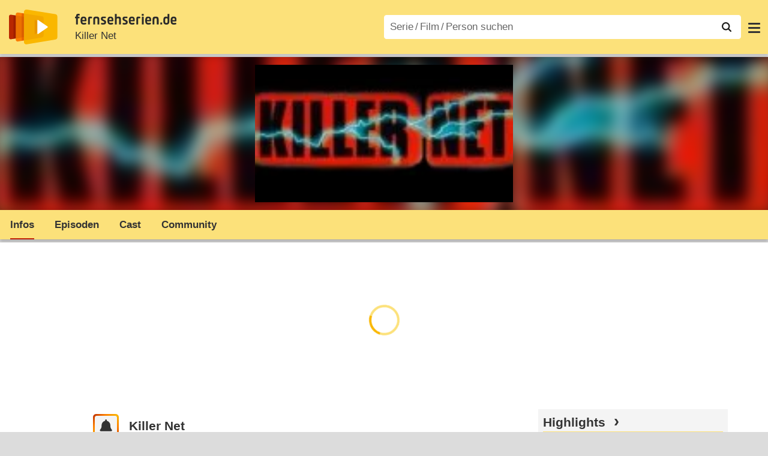

--- FILE ---
content_type: text/html; charset=utf-8
request_url: https://www.fernsehserien.de/killer-net
body_size: 11120
content:
<!DOCTYPE html>
			<html dir="ltr" lang="de" >
			<head>
			<meta http-equiv="Content-Type" content="text/html; charset=utf-8">
			<meta name="viewport" content="width=device-width, initial-scale=1, minimum-scale=1, shrink-to-fit=no"><link href="https://bilder.fernsehserien.de" rel="preconnect"><link href="https://bilder.fernsehserien.de" rel="dns-prefetch"><link href="#" rel="preload" fetchpriority="high" as="image" imagesrcset="https://bilder.fernsehserien.de/sendung/v5187-w-429.png.webp 1x, https://bilder.fernsehserien.de/sendung/v5187-w-858.png.webp 2x" media="(min-width: 1101px)"><link href="#" rel="preload" fetchpriority="high" as="image" imagesrcset="https://bilder.fernsehserien.de/sendung/v5187-w-363.png.webp 1x, https://bilder.fernsehserien.de/sendung/v5187-w-726.png.webp 2x" media="(min-width: 901px) and (max-width: 1100px)"><link href="#" rel="preload" fetchpriority="high" as="image" imagesrcset="https://bilder.fernsehserien.de/sendung/v5187-w-297.png.webp 1x, https://bilder.fernsehserien.de/sendung/v5187-w-594.png.webp 2x" media="(min-width: 769px) and (max-width: 900px)"><link href="#" rel="preload" fetchpriority="high" as="image" imagesrcset="https://bilder.fernsehserien.de/sendung/v5187-w-254.png.webp 1x, https://bilder.fernsehserien.de/sendung/v5187-w-508.png.webp 2x" media="(min-width: 415px) and (max-width: 768px)"><link href="#" rel="preload" fetchpriority="high" as="image" imagesrcset="https://bilder.fernsehserien.de/sendung/v5187-w-137.png.webp 1x, https://bilder.fernsehserien.de/sendung/v5187-w-274.png.webp 2x" media="(min-width: 376px) and (max-width: 414px)"><link href="#" rel="preload" fetchpriority="high" as="image" imagesrcset="https://bilder.fernsehserien.de/sendung/v5187-w-124.png.webp 1x, https://bilder.fernsehserien.de/sendung/v5187-w-248.png.webp 2x" media="(min-width: 361px) and (max-width: 375px)"><link href="#" rel="preload" fetchpriority="high" as="image" imagesrcset="https://bilder.fernsehserien.de/sendung/v5187-w-119.png.webp 1x, https://bilder.fernsehserien.de/sendung/v5187-w-238.png.webp 2x" media="(min-width: 321px) and (max-width: 360px)"><link href="#" rel="preload" fetchpriority="high" as="image" imagesrcset="https://bilder.fernsehserien.de/sendung/v5187-w-106.png.webp 1x, https://bilder.fernsehserien.de/sendung/v5187-w-212.png.webp 2x" media="(max-width: 320px)"><link href="#" rel="preload" fetchpriority="high" as="image" imagesrcset="https://bilder.fernsehserien.de/sendung/v5187-w-429.png.webp 1x, https://bilder.fernsehserien.de/sendung/v5187-w-858.png.webp 2x" media="(min-width: 1101px)"><link href="#" rel="preload" fetchpriority="high" as="image" imagesrcset="https://bilder.fernsehserien.de/sendung/v5187-w-363.png.webp 1x, https://bilder.fernsehserien.de/sendung/v5187-w-726.png.webp 2x" media="(min-width: 901px) and (max-width: 1100px)"><link href="#" rel="preload" fetchpriority="high" as="image" imagesrcset="https://bilder.fernsehserien.de/sendung/v5187-w-297.png.webp 1x, https://bilder.fernsehserien.de/sendung/v5187-w-594.png.webp 2x" media="(min-width: 769px) and (max-width: 900px)"><link href="#" rel="preload" fetchpriority="high" as="image" imagesrcset="https://bilder.fernsehserien.de/sendung/v5187-w-254.png.webp 1x, https://bilder.fernsehserien.de/sendung/v5187-w-508.png.webp 2x" media="(min-width: 415px) and (max-width: 768px)"><link href="#" rel="preload" fetchpriority="high" as="image" imagesrcset="https://bilder.fernsehserien.de/sendung/v5187-w-137.png.webp 1x, https://bilder.fernsehserien.de/sendung/v5187-w-274.png.webp 2x" media="(min-width: 376px) and (max-width: 414px)"><link href="#" rel="preload" fetchpriority="high" as="image" imagesrcset="https://bilder.fernsehserien.de/sendung/v5187-w-124.png.webp 1x, https://bilder.fernsehserien.de/sendung/v5187-w-248.png.webp 2x" media="(min-width: 361px) and (max-width: 375px)"><link href="#" rel="preload" fetchpriority="high" as="image" imagesrcset="https://bilder.fernsehserien.de/sendung/v5187-w-119.png.webp 1x, https://bilder.fernsehserien.de/sendung/v5187-w-238.png.webp 2x" media="(min-width: 321px) and (max-width: 360px)"><link href="#" rel="preload" fetchpriority="high" as="image" imagesrcset="https://bilder.fernsehserien.de/sendung/v5187-w-106.png.webp 1x, https://bilder.fernsehserien.de/sendung/v5187-w-212.png.webp 2x" media="(max-width: 320px)"><link href="https://bilder.fernsehserien.de/fernsehserien.de/fs-2021/css/main.min-20260127085935.css" rel="preload" as="style" crossedorigin><link href="https://bilder.fernsehserien.de/fernsehserien.de/fs-2021/js/main.min-20260127085936.js" rel="preload" as="script" crossedorigin><link href="https://bilder.fernsehserien.de/fernsehserien.de/fs-2021/img/schriftzug.svg" rel="preload" fetchpriority="high" as="image"><link href="https://bilder.fernsehserien.de/fernsehserien.de/fs-2021/img/logo.svg" rel="preload" fetchpriority="high" as="image"><link href="https://bilder.fernsehserien.de/fernsehserien.de/fs-2021/img/a001_search.svg" rel="preload" fetchpriority="high" as="image"><link href="https://bilder.fernsehserien.de/fernsehserien.de/fs-2021/img/thumbs-up-solid.svg" rel="preload" as="image"><link href="https://bilder.fernsehserien.de/fernsehserien.de/fs-2021/img/thumbs-up-regular.svg" rel="preload" as="image"><link href="https://bilder.fernsehserien.de/fernsehserien.de/fs-2021/img/thumbs-down-solid.svg" rel="preload" as="image"><link href="https://bilder.fernsehserien.de/fernsehserien.de/fs-2021/img/thumbs-down-regular.svg" rel="preload" as="image"><link href="https://bilder.fernsehserien.de/fernsehserien.de/fs-2021/img/pfeil-unten.svg" rel="preload" fetchpriority="high" as="image"><meta name="format-detection" content="telephone=no"><meta name="robots" content="max-image-preview:large">
			<title>Killer Net – fernsehserien.de</title>
			<meta name="title" content="Killer Net" >
			<link rel="search" type="application/opensearchdescription+xml" href="https://bilder.fernsehserien.de/fernsehserien.de/fs-2021/opensearch-20250109141812.xml" title="fernsehserien.de" crossedorigin><link rel="apple-touch-icon" sizes="180x180" href="https://bilder.fernsehserien.de/fernsehserien.de/fs-2021/img/apple-touch-icon.png">
 
<link rel="icon" type="image/svg+xml" href="https://bilder.fernsehserien.de/fernsehserien.de/fs-2021/img/favicon.svg" sizes="any" >
<link rel="icon" type="image/png" sizes="32x32" href="https://bilder.fernsehserien.de/fernsehserien.de/fs-2021/img/favicon-32x32.png" >
<link rel="icon" type="image/png" sizes="16x16" href="https://bilder.fernsehserien.de/fernsehserien.de/fs-2021/img/favicon-16x16.png" >
<link rel="shortcut icon" href="https://bilder.fernsehserien.de/fernsehserien.de/fs-2021/img/favicon.ico" >

<link rel="manifest" href="https://bilder.fernsehserien.de/fernsehserien.de/fs-2021/manifest-20251029114907.json" crossedorigin>
<link rel="mask-icon" href="https://bilder.fernsehserien.de/fernsehserien.de/fs-2021/img/safari-pinned-tab.svg" color="#5bbad5" >
<meta name="apple-mobile-web-app-title" content="fernsehserien.de">
<meta name="application-name" content="fernsehserien.de">
<meta name="msapplication-TileColor" content="#da532c">
<meta name="msapplication-config" content="https://bilder.fernsehserien.de/fernsehserien.de/fs-2021/browserconfig-20251128093643.xml" crossedorigin><meta name="description" content="Killer Net:">
			<meta property="og:description" content=""><meta property="og:url" content="https://www.fernsehserien.de/killer-net">
			<meta property="og:title" content="Killer Net">
			<meta property="og:type" content="video.tv_show"><link rel="image_src" href="https://bilder.fernsehserien.de/sendung/v5187.png"><meta name="twitter:card" content="summary_large_image"> 
<meta name="twitter:title" content="Killer Net">
<meta name="twitter:description" content=""><meta name="twitter:site" content="@fernsehserienDE"> <meta property="og:image" content="https://bilder.fernsehserien.de/sendung/v5187.png">
<meta property="og:image:width" content="150">
<meta property="og:image:height" content="80">
<meta property="og:image:alt" content="Killer Net">
<meta name="twitter:image" content="https://bilder.fernsehserien.de/sendung/v5187.png"><script>var fsBeacon=JSON.parse('{"ref":"fernsehserien","timestamp":1769904539,"seite":"serie-infos","serie":5187}');var fsBeacon2022=JSON.parse('{"ref":"fernsehserien","timestamp":1769904539,"seite":"serie-infos","id":5187,"session":"436e514a25107b361628e390281dd238","ipHash":"d9f82b7c06cc721857e82e535e0e0dbf","href":"/killer-net","ppid":"bb237283332a87ef02df8b1426536e06","eingeloggt":0}');var fs_ppid='bb237283332a87ef02df8b1426536e06';</script><meta name="keywords" lang="de" content="Killer Net, Fernsehserie, TV-Serie"><script >var fs_bildformat={extension:"webp",mime_type:"image/webp"};var fs_testmode=false;var fsFeatureFlags={"unaired":1,"feature_flag_serien_infos_serienchecker":1,"feature_flag_staffel_karussell":1,"feature_flag_ga_neu":"","feature_flag_darkmode":"","feature_flag_relative_font_size":"","feature_flag_entdecken":""};var fs_img_dir="https://bilder.fernsehserien.de/fernsehserien.de/fs-2021/img/";var fs_static_dir="https://bilder.fernsehserien.de/fernsehserien.de/fs-2021/";var fs_meta_id="21";var csrfToken="$2y$10$FzVzu3fqzZ2K8/CJVCf/VuBJhtUS2EHg0QNEXpPwNY/2g2RCS59Uu";var fs_sp_hour=1;var fs_fallback_css="https://bilder.fernsehserien.de/fernsehserien.de/fs-2021/css/fallback.min-20260127085934.css";var fs_app_google_link="https://play.google.com/store/apps/details?id=de.fernsehserien.www.twa";var fs_app_apple_link="https://apps.apple.com/de/app/fernsehserien-de/id6502283137";</script><script></script><script src="https://bilder.fernsehserien.de/fernsehserien.de/fs-2021/js/main.min-20260127085936.js" crossedorigin></script><script>window.dataLayer = window.dataLayer || [];
 function gtag(){dataLayer.push(arguments);}


  gtag('consent', 'default', {
    'ad_storage': 'denied',
    'analytics_storage': 'denied',
    'ad_user_data':'denied',
    'ad_personalization': 'denied',
    'wait_for_update': 500
  });

  dataLayer.push({
    'event': 'default_consent'
  });


 gtag('js', new Date());
var gaDisplayMode =fsStandalone ? 'standalone' :  'browser';

gtag('config', 'G-L7PGP5N0FJ', {  'display_mode': gaDisplayMode, 'anonymize_ip': true });





</script><script async  src="https://bilder.fernsehserien.de/fernsehserien.de/fs-2021/js/main-async.min-20260127085936.js" crossedorigin></script><script  defer src="https://bilder.fernsehserien.de/fernsehserien.de/fs-2021/js/main-defer.min-20260127085940.js" crossedorigin></script><script  defer src="https://bilder.fernsehserien.de/fernsehserien.de/fs-2021/js/serienmenu.min-20260127085937.js" crossedorigin></script><script  defer src="https://bilder.fernsehserien.de/fernsehserien.de/fs-2021/js/fsFavouriting.min-20260127085940.js" crossedorigin></script><script  defer src="https://bilder.fernsehserien.de/fernsehserien.de/fs-2021/js/fsLiking.min-20260127085937.js" crossedorigin></script><script  defer src="https://bilder.fernsehserien.de/fernsehserien.de/fs-2021/js/fsHorizontal.min-20260127085940.js" crossedorigin></script><link type="text/css" href="https://bilder.fernsehserien.de/fernsehserien.de/fs-2021/css/main.min-20260127085935.css" rel="stylesheet" crossedorigin>
<link type="text/css" href="https://bilder.fernsehserien.de/fernsehserien.de/fs-2021/css/main-print-20250109141812.css" rel="stylesheet" media="print" crossedorigin>
<meta name="google-site-verification" content="czPokEC6jVcjOPms8k8HcDdDIvX2U5fYLeUTJe3p7JM" >
			<meta content="imfernsehen GmbH &amp; Co. KG" name="author">
			<meta content="de" http-equiv="content-language">
			<meta name="language" content="de" >
<meta property="og:site_name" content="fernsehserien.de">
			<meta property="og:locale" content="de_DE">
			<script>var fs_interner_code="serie-infos";var fs_identifier="S - 5187 - Killer Net";</script><script type="application/ld+json">{"@context":"https://schema.org","@type":"BreadcrumbList","itemListElement":[{"@type":"ListItem","position":1,"name":"Home","item":"https://www.fernsehserien.de/"},{"@type":"ListItem","position":2,"name":"Serien","item":"https://www.fernsehserien.de/serien-a-z/a"},{"@type":"ListItem","position":3,"name":"Killer Net","item":"https://www.fernsehserien.de/killer-net"},{"@type":"ListItem","position":4,"name":"Infos"}]}</script><script>var fsFallbackOptions=JSON.parse('{"channelId":null,"sendungId":5187,"sendungChannelId":"ActionKrimiSciFiFantasy","sendungChannelRubriken":[],"sendungStreaming":[],"zaehlPixel":"serie-infos","pageId":"serien","personId":null,"episodeId":null,"ausstrahlungsformId":null,"staffel":null,"spielfilmId":null}');</script><script>var werbemittel_fallback_option=false;</script><script>werbemittel_extras();var fs_ad_unit_id='serie-infos';</script><script> adHandler.conversionRateFile = 'https://bilder.fernsehserien.de/fernsehserien.de/fs-2021/json/currency-file-20260201000402.json';</script>

 <script async crossedorigin src="https://bilder.fernsehserien.de/fernsehserien.de/fs-2021/js/cp/IMF_FS_Framework_Mapping_serie-infos.min-20260127085939.js""></script><script async crossedorigin src="https://bilder.fernsehserien.de/fernsehserien.de/fs-2021/js/cp/IMF_FS_Framework-20251209092759.js"></script>




<!-- <meta name=theme-color content="#ffffff"> -->
		

</head>
		<body class="serie"><script>fs_load_cm(fsCmpId ? fsCmpId : 36934);</script><div class=zaehlpixel><noscript><img crossorigin src="https://www.imfernsehen.de/z/z.inc.php?ref=fernsehserien&amp;timestamp=1769904539&amp;seite=serie-infos&amp;serie=5187&amp;noscript=1" alt="" width=1 height=1></noscript></div>
			 <div class=fs-frame-1 itemscope itemtype="http://schema.org/TVSeries" itemprop="mainEntity">


			<div class="page-header-spacer-top"></div><header class="page-header" data-event-level=header>

<div class=headerwrap><div class=header>
				<a class=website-logo target=_top data-event-category="logo" title="zur Startseite von fernsehserien.de" href="/"><img src="https://bilder.fernsehserien.de/fernsehserien.de/fs-2021/img/logo.svg" alt="fernsehserien.de Logo" loading=eager fetchpriority=high width=210 height=150 ></a> <a class=website-titel data-event-category="logo-titel" title="zur Startseite von fernsehserien.de" target=_top href="/"><img loading=eager fetchpriority=high width=300 height=32 src="https://bilder.fernsehserien.de/fernsehserien.de/fs-2021/img/schriftzug.svg"  alt="fernsehserien.de"></a><h1 class=serien-titel itemprop=name ><a itemprop=url href="/killer-net" data-event-category="serientitel">Killer Net</a></h1><button class=menu-button   type=button title="Menü" data-event-category-none><span class=menu-button-1></span><span class=menu-button-2></span></button>
			</div>
			</div><div class="page-header-spacer-bottom"></div></header><div class=suchzeile data-event-level=header><form data-fs-searchform data-position=oben autocomplete="off" id=quicksearchform ><input   class=website-suche placeholder="Serie&thinsp;/&thinsp;Film&thinsp;/&thinsp;Person suchen" data-event-category-none name=suchbegriff id=input-suchbegriff value=""   type=search maxlength=50 required ><!--<label class=label-serie-suchen for=input-suchbegriff >Serie&thinsp;/&thinsp;Film&thinsp;/&thinsp;Person suchen</label>--><ul id=suggestlist data-applied=0 data-mehr=0><li class="mehr-button"><span class="fs-button"><button type="submit" data-submit-type=vollständig>mehr…</button></span></li></ul>
				<button class=suchen type=submit data-submit-type=lupe title="Suche starten" 
					  ><img loading=eager fetchpriority=high src="https://bilder.fernsehserien.de/fernsehserien.de/fs-2021/img/a001_search-darkmode.svg"  alt="Lupe" class=color-scheme-dark-alternative><img loading=eager fetchpriority=high src="https://bilder.fernsehserien.de/fernsehserien.de/fs-2021/img/a001_search.svg"  alt="Lupe" ></button></form></div><nav class=page-menu  data-event-category-none data-event-level=header><ul>
			
			<li ><a href="/news" data-event-category="menu-news" >News</a>
			<ul><li><a href="/news" data-event-category="menu-news-alle" >alle Meldungen</a><li><a href="/news/national" data-event-category="menu-news-national" >National</a><li><a href="/news/international" data-event-category="menu-news-international" >International</a><li><a href="/news/medien" data-event-category="menu-news-medien" >Medien</a><li><a href="/news/vermischtes" data-event-category="menu-news-vermischtes" >Vermischtes</a><li><a href="/news/specials" data-event-category="menu-news-specials" >Kritik &amp; Specials</a>
						<li><a href="/news/2026-02" data-event-category="menu-news-archiv" >Archiv</a>
			<li><a href="/newsletter" data-event-category="menu-news-newsletter" >Newsletter</a>
			</ul><li ><a href="/streaming" data-event-category="menu-streamingguide" class=menu-streaming>Streaming<span class=optional4>-Guide</span></a>
			<ul><li><a href="/streaming" data-event-category="menu-streamingguide-übersicht" >Übersicht</a>
<li><a href="/streaming/neu" data-event-category="menu-streamingguide-neu" >Neu verfügbar</a>
<li><a href="/streaming/vorschau" data-event-category="menu-streamingguide-vorschau" >Vorschau</a>
<li><a href="/streaming/letzte-chance" data-event-category="menu-streamingguide-letzte-chance" >Letzte Chance</a>
<li><a href="/streaming/woechentliche-premieren" data-event-category="menu-streamingguide-woechentliche-premieren" >Wöchentliche Premieren</a>
			</ul><li ><a href="/serien-starts" data-event-category="menu-starts" >TV-Starts</a>
			<ul ><li ><a href="/serien-starts/neue-serien" data-event-category="menu-starts-serien" >neue Serien</a>
			<li><a href="/serien-starts/neue-folgen" data-event-category="menu-starts-staffeln" >neue Folgen</a>
			<li><a href="/serien-starts/international" data-event-category="menu-starts-international" >International</a>
			<li><a href="/serien-starts/oesterreich" data-event-category="menu-starts-österreich">Österreich</a>
			<li><a href="/serien-starts/schweiz" data-event-category="menu-starts-schweiz">Schweiz</a>
			<li><a href="/serien-starts/wiederholungen" data-event-category="menu-starts-wiederholungen" >Wiederholungen</a>
			<li><a href="/serien-nach-sendern" data-event-category="menu-az-sender" >Serien nach Sendern</a>

			</ul><li class="  optional3"><a href="/serien-a-z/a" data-event-category="menu-az-serien" >Serien<span class=optional2> A–Z</span></a>
<li class="  optional3"><a href="/filme-a" data-event-category="menu-az-filme" >Filme<span class=optional2> A–Z</span></a><li class=page-menu-spacer><li class="menu-meins menu-meins-ausgeloggt  "><a href="/meins/" data-event-category="menu-login" ><i><figure class="fs-picture"><span class="fs-picture-placeholder" style="padding-top:calc(1% / 1 * 100);background-color:#f1f1f1;"><picture><img src="https://bilder.fernsehserien.de/fernsehserien.de/fs-2021/img/user-solid.svg" alt="Profilbild" title="Profilbild" width="1" height="1" loading="eager" fetchpriority="high"></picture></span></figure></i>Login</a></ul><div class=another-shadow><div class=another-shadow-2></div></div></nav><div class=serienheader data-event-level=header><div class=serienheader-spacer-top></div><a class=serienlogo href="/killer-net" data-event-category="serienlogo"><figure class="mainimg-blowup" style="background-color:#3b1a16;background-image:url([data-uri]);"><span class=mainimg-blowup-bg><picture><source media="(max-width: 320px)" srcset="https://bilder.fernsehserien.de/sendung/v5187-w-106.png.webp 1x, https://bilder.fernsehserien.de/sendung/v5187-w-212.png.webp 2x" type="image/webp"></source><source media="(min-width: 321px) and (max-width: 360px)" srcset="https://bilder.fernsehserien.de/sendung/v5187-w-119.png.webp 1x, https://bilder.fernsehserien.de/sendung/v5187-w-238.png.webp 2x" type="image/webp"></source><source media="(min-width: 361px) and (max-width: 375px)" srcset="https://bilder.fernsehserien.de/sendung/v5187-w-124.png.webp 1x, https://bilder.fernsehserien.de/sendung/v5187-w-248.png.webp 2x" type="image/webp"></source><source media="(min-width: 376px) and (max-width: 414px)" srcset="https://bilder.fernsehserien.de/sendung/v5187-w-137.png.webp 1x, https://bilder.fernsehserien.de/sendung/v5187-w-274.png.webp 2x" type="image/webp"></source><source media="(min-width: 415px) and (max-width: 768px)" srcset="https://bilder.fernsehserien.de/sendung/v5187-w-254.png.webp 1x, https://bilder.fernsehserien.de/sendung/v5187-w-508.png.webp 2x" type="image/webp"></source><source media="(min-width: 769px) and (max-width: 900px)" srcset="https://bilder.fernsehserien.de/sendung/v5187-w-297.png.webp 1x, https://bilder.fernsehserien.de/sendung/v5187-w-594.png.webp 2x" type="image/webp"></source><source media="(min-width: 901px) and (max-width: 1100px)" srcset="https://bilder.fernsehserien.de/sendung/v5187-w-363.png.webp 1x, https://bilder.fernsehserien.de/sendung/v5187-w-726.png.webp 2x" type="image/webp"></source><source media="(min-width: 1101px)" srcset="https://bilder.fernsehserien.de/sendung/v5187-w-429.png.webp 1x, https://bilder.fernsehserien.de/sendung/v5187-w-858.png.webp 2x" type="image/webp"></source><img src="https://bilder.fernsehserien.de/sendung/v5187-w-321.png.jpg" width="150" height="80" alt="Killer Net" title="Killer Net" loading="eager" fetchpriority="high"></picture></span><span class=mainimg-blowup-fg><span><picture><source media="(max-width: 320px)" srcset="https://bilder.fernsehserien.de/sendung/v5187-w-106.png.webp 1x, https://bilder.fernsehserien.de/sendung/v5187-w-212.png.webp 2x" type="image/webp"></source><source media="(min-width: 321px) and (max-width: 360px)" srcset="https://bilder.fernsehserien.de/sendung/v5187-w-119.png.webp 1x, https://bilder.fernsehserien.de/sendung/v5187-w-238.png.webp 2x" type="image/webp"></source><source media="(min-width: 361px) and (max-width: 375px)" srcset="https://bilder.fernsehserien.de/sendung/v5187-w-124.png.webp 1x, https://bilder.fernsehserien.de/sendung/v5187-w-248.png.webp 2x" type="image/webp"></source><source media="(min-width: 376px) and (max-width: 414px)" srcset="https://bilder.fernsehserien.de/sendung/v5187-w-137.png.webp 1x, https://bilder.fernsehserien.de/sendung/v5187-w-274.png.webp 2x" type="image/webp"></source><source media="(min-width: 415px) and (max-width: 768px)" srcset="https://bilder.fernsehserien.de/sendung/v5187-w-254.png.webp 1x, https://bilder.fernsehserien.de/sendung/v5187-w-508.png.webp 2x" type="image/webp"></source><source media="(min-width: 769px) and (max-width: 900px)" srcset="https://bilder.fernsehserien.de/sendung/v5187-w-297.png.webp 1x, https://bilder.fernsehserien.de/sendung/v5187-w-594.png.webp 2x" type="image/webp"></source><source media="(min-width: 901px) and (max-width: 1100px)" srcset="https://bilder.fernsehserien.de/sendung/v5187-w-363.png.webp 1x, https://bilder.fernsehserien.de/sendung/v5187-w-726.png.webp 2x" type="image/webp"></source><source media="(min-width: 1101px)" srcset="https://bilder.fernsehserien.de/sendung/v5187-w-429.png.webp 1x, https://bilder.fernsehserien.de/sendung/v5187-w-858.png.webp 2x" type="image/webp"></source><img src="https://bilder.fernsehserien.de/sendung/v5187-w-321.png.jpg" width="150" height="80" alt="Killer Net" title="Killer Net" loading="eager" fetchpriority="high"></picture></span></span></figure></a><meta itemprop="image" content="https://bilder.fernsehserien.de/sendung/v5187.png"><nav class="series-menu" data-event-category-none><ul><li data-menu-item="infos" class="active"><a draggable="false" href="/killer-net" data-event-category="serienmenu-infos" title="Infos"><h2>Infos</h2></a></li><li data-menu-item="episodenguide"><a draggable="false" href="/killer-net/episodenguide" data-event-category="serienmenu-episoden" title="Episodenguide">Episoden</a><ul><li><a draggable="false" href="/killer-net/episodenguide" data-event-category="serienmenu-episoden-übersicht">Übersicht</a><a draggable="false" href="/killer-net/episodenguide" data-event-category="serienmenu-episoden-übersicht">Übersicht</a></li><li><a draggable="false" href="/killer-net/episodenguide/staffel-1/1173" data-event-category="serienmenu-episoden-staffel">Staffel 1</a><a draggable="false" href="/killer-net/episodenguide/staffel-1/1173" data-event-category="serienmenu-episoden-staffel">Staffel 1</a></li></ul></li><li data-menu-item="cast-crew"><a draggable="false" href="/killer-net/cast-crew" data-event-category="serienmenu-castcrew" data-event-interaction-content="cast-crew" data-event-link-group="serie" title="Cast &amp; Crew">Cast</a></li><li data-menu-item="community"><a draggable="false" href="/killer-net/community" data-event-category="serienmenu-community" title="Community">Community</a><!--<li class="weitere" ><a  draggable=false    title="mehr"  data-event-category="serienmenu-mehr"></a><ul id=series-menu-weitere></ul>--></li></ul></nav><i class=nav-pfeile style=visibility:hidden><button data-nav-pfeil data-nav-pfeil-back class="nav-pfeil nav-pfeil-back   " data-event-category="serienmenu-button-zurück" title=zurück></button><button  data-nav-pfeil data-nav-pfeil-fore  class="nav-pfeil nav-pfeil-fore" data-event-category="serienmenu-button-vor" title=weiter></button></i><div class=serienheader-spacer-bottom-wrapper><div class=serienheader-spacer-bottom></div></div></div><div class=sticky-anchor-wrapper><div class=sticky-anchor></div></div><div class=fs-frame-2-spacer-top></div><div class=fs-frame-2 id=fs-frame-2 ><div class=print-title>Killer Net</div><nav class=hidden><ul><li><a href="#Cast-Crew"   data-google-interstitial=false  data-event-category-none>Cast & Crew</a><li><a href="#Links"   data-google-interstitial=false  data-event-category-none>Weiterführende Links</a></ul></nav><main data-jahr="2026" ><article class=mt0><div class=fs_header-serie><ins id="werbemittel-fs_header" class="werbemittel werbemittel-show-label werbemittel-loading werbemittel-content werbemittel-content-full "><fs-label></fs-label><div id=fs_d_header-label class=werbemittel-label></div><div id=fs_d_header  data-werbemittel-container></div><script>fs_werbemittel('d_header',null, false);</script></ins><ins id="werbemittel-fs_sticky" class="werbemittel werbemittel-empty"><div id=fs_m_sticky-label class=werbemittel-label></div><div id=fs_m_sticky  data-werbemittel-container></div><button type=button data-werbemittel-sticky-close class=werbemittel-sticky-button title="Schließen" data-event-category=werbung-zu></button><script>fs_werbemittel(null,'m_sticky', false);</script></ins></div><!-- fs-hinweis --><div class=flexer><div data-event-level=main class="serie-content-left " data-werbung-root><section class=serie-top-infos><script>getContentWidth(true);</script><meta itemprop=genre content="Krimiserien"><div class="serieninfos"><div class=serie-titel-favbutton><div class=seriestitle>Killer Net</div><div class=fave-button-wrapper><span class="fs-button fs-button-feed fs-button-add fs-button-add-square"><button    data-favouriter-login    data-referrer=serie    data-type=sendung data-id="5187"  data-title="Killer Net" data-event-category="button-abonnieren-overlay-alog" type=button title="Meinem Feed hinzufügen"><figure class="fs-picture"><span class="fs-picture-placeholder" style="padding-top:calc(1% / 1 * 100);"><picture class="color-scheme-dark-alternative"><img src="https://bilder.fernsehserien.de/fernsehserien.de/fs-2021/img/bell-solid-darkmode.svg" alt="Meinen Serien hinzufügen" title="Meinen Serien hinzufügen" width="1" height="1" loading="eager" fetchpriority="high"></picture><picture><img src="https://bilder.fernsehserien.de/fernsehserien.de/fs-2021/img/bell-solid.svg" alt="Meinen Serien hinzufügen" title="Meinen Serien hinzufügen" width="1" height="1" loading="eager" fetchpriority="high"></picture></span></figure><figure class="fs-picture"><span class="fs-picture-placeholder" style="padding-top:calc(1% / 1 * 100);"><picture><img src="https://bilder.fernsehserien.de/fernsehserien.de/fs-2021/img/check-solid.svg" alt="entfernen" title="entfernen" width="1" height="1" loading="eager" fetchpriority="high"></picture></span></figure></button></span></div></div><meta itemprop=inLanguage content="en"><div class=serie-produktionsjahre ><abbr itemprop=countryOfOrigin title="Großbritannien">GB</abbr> 1998</div><div class=serie-infos-buttons><span class="fs-button fs-button-like" ><button  data-type=like  data-data-type=sendung data-id="5187"   data-value="0" data-count="0"  data-event-category="button-daumen-hoch-overlay" data-liker-login  type=button data-title-checked="„Gefällt mir“ zurücknehmen" data-title-unchecked="Serie gefällt mir"  title="Serie gefällt mir"></button></span><span class="fs-button fs-button-dislike"   ><button  data-type=dislike data-data-type=sendung data-id="5187" data-value="0"  data-event-category="button-daumen-runter-overlay"   data-liker-login  type=button data-title-checked="„Gefällt mir nicht“ zurücknehmen" data-title-unchecked="Serie gefällt mir nicht" title="Serie gefällt mir nicht"></button></span></div><ul class=genrepillen><li>Krimi</ul></div><ul class=serie-infos-ausstrahlungsformen ><li><a data-event-category="liste-ausstrahlungsformen" href="/killer-net/episodenguide/staffel-1/1173"><span itemprop=numberOfEpisodes>4</span> Folgen in <span itemprop=numberOfSeasons>1</span> Staffel</a></ul><ea-angaben-wrapper><ea-angaben-wrapper-inner><ea-angaben><ea-angabe><ea-angabe-titel>Original-TV-Premiere</ea-angabe-titel> <ea-angabe-datum><time itemprop="startDate datePublished" datetime="1998-05-05">05.05.1998 </time></ea-angabe-datum> <ea-angabe-sender>Channel 4</ea-angabe-sender> <ea-angabe-sprache> (Englisch)</ea-angabe-sprache></ea-angabe></ea-angaben></ea-angaben-wrapper-inner></ea-angaben-wrapper><div class="favorit-stoerer  favorit-stoerer-no-grafik  favorit-stoerer-content  favorit-stoerer-not-added no-print"><a class=stoerer-serienlogo title="Killer Net" data-event-category=störer-grafik-C href="/killer-net"><figure class="fs-picture no-newsmeldung"><span class="fs-picture-placeholder" style="padding-top:calc(315% / 239 * 100);background-color:#fce17a;"><div class="lazy" data-alt="fernsehserien.de App" data-src="https://bilder.fernsehserien.de/fernsehserien.de/fs-2021/img/Handy_FSApp2.svg" data-width="239" data-height="315"></div></span></figure><figure class="fs-picture no-newsmeldung"><span class="fs-picture-placeholder" style="padding-top:calc(8% / 15 * 100);background-image:url([data-uri]);background-color:#3b1a16;"><div class="lazy" data-alt="Killer Net" data-src="https://bilder.fernsehserien.de/sendung/v5187.png" data-width="15" data-height="8"></div></span></figure></a><div><span>Erhalte Neuigkeiten zu <a   data-event-category=störer-textlink-C href="/killer-net"><b>Killer Net</b></a> direkt auf dein Handy. <span class=element-standalone>Kostenlos per App-Benachrichtigung.</span> <span class=element-not-standalone>Kostenlos mit der <b>fernsehserien.de</b> App.</span>
<div class=fs-buttons><span class="fs-button fs-button-feed fs-button-feed-white fs-button-add"><button  data-favouriter-login   data-referrer=""  data-type=sendung data-title="Killer Net" data-id="5187"  data-event-category="störer-button-abonnieren-alog-C" type=button><figure class="fs-picture no-newsmeldung"><span class="fs-picture-placeholder" style="padding-top:calc(1% / 1 * 100);"><picture class="color-scheme-dark-alternative"><img src="https://bilder.fernsehserien.de/fernsehserien.de/fs-2021/img/bell-solid-darkmode.svg" alt="Meinen Serien hinzufügen" title="Meinen Serien hinzufügen" width="1" height="1" loading="eager" fetchpriority="high"></picture><picture><img src="https://bilder.fernsehserien.de/fernsehserien.de/fs-2021/img/bell-solid.svg" alt="Meinen Serien hinzufügen" title="Meinen Serien hinzufügen" width="1" height="1" loading="eager" fetchpriority="high"></picture></span></figure>Benachrichtige mich</button></span></div></span></div></div>
<div class="favorit-stoerer  favorit-stoerer-no-grafik  favorit-stoerer-content favorit-stoerer-added no-print">
<a class=stoerer-serienlogo title="Killer Net" data-event-category=störer-grafik-C href="/killer-net"><figure class="fs-picture no-newsmeldung"><span class="fs-picture-placeholder" style="padding-top:calc(315% / 239 * 100);background-color:#fce17a;"><div class="lazy" data-alt="fernsehserien.de App" data-src="https://bilder.fernsehserien.de/fernsehserien.de/fs-2021/img/Handy_FSApp2.svg" data-width="239" data-height="315"></div></span></figure><figure class="fs-picture no-newsmeldung"><span class="fs-picture-placeholder" style="padding-top:calc(8% / 15 * 100);background-image:url([data-uri]);background-color:#3b1a16;"><div class="lazy" data-alt="Killer Net" data-src="https://bilder.fernsehserien.de/sendung/v5187.png" data-width="15" data-height="8"></div></span></figure></a><div><span>Alle Neuigkeiten zu <a   data-event-category=störer-textlink-C href="/killer-net"><b>Killer Net</b></a> und weiteren Serien
deiner Liste findest du in deinem
persönlichen Feed.
<div class=fs-buttons><a class="fs-button fs-button-feed fs-button-feed-white" href="/meins/" data-event-category="störer-button-feed-C"><button  type=button  ><span class=" fs-linkable">Zu meinem Feed</span></button></a></div></span></div></div><werbung></werbung><ul class=fs-buttons><li><a data-event-category="button-episodenliste"  class=fs-button href="/killer-net/episodenguide"><button type=button>Übersicht mit allen Folgen</button></a></ul></section><werbung></werbung><!-- Memcache Ende: 02.02.2026 04:05:36 --><werbung></werbung><!-- Memcache Ende: 02.02.2026 04:05:36 --><meta content="/killer-net/community" itemprop=discussionUrl><section><header><h2 class=header-2015 id=Cast-Crew><a href="/killer-net/cast-crew" class=fs-linkable data-event-category=titel-cast-crew data-event-interaction-content="cast-crew" data-event-link-group="serie" >Cast &amp; Crew</a></h2></header><ul class="cast-crew"><li itemscope itemtype="http://schema.org/Person"  itemprop="actor" ><a   itemprop="url"  data-event-category="liste-cast-crew" href="/tam-williams/filmografie" class=ep-hover title="Tam Williams"><figure class="fs-picture"><span class="fs-picture-placeholder" style="padding-top:calc(1% / 1 * 100);background-color:#f1f1f1;"><div class="lazy" data-alt="Symbolbild" data-src="https://bilder.fernsehserien.de/fernsehserien.de/fs-2021/img/Person.svg" data-width="1" data-height="1"></div></span><noscript><img src="https://bilder.fernsehserien.de/fernsehserien.de/fs-2021/img/Person.svg" alt="Symbolbild" title="Symbolbild"></noscript></figure><dl><dt itemprop="name">Tam Williams</dt><dd>Scott Miller<p></p></dd></dl></a><li itemscope itemtype="http://schema.org/Person"  itemprop="actor" ><a   itemprop="url"  data-event-category="liste-cast-crew" href="/paul-bettany/filmografie" class=ep-hover title="Paul Bettany"><figure class="fs-picture"><span class="fs-picture-placeholder" style="padding-top:calc(1% / 1 * 100);background-image:url([data-uri]);background-color:#46403b;"><div class="lazy" data-alt="Paul Bettany – Bild: 2013 Alcon Entertainment, LLC. All Rights Reserved Lizenzbild frei" data-src="https://bilder.fernsehserien.de/gfx/person_1000/p/paul-bettany.jpg" data-width="1" data-height="1"></div></span><noscript><img src="https://bilder.fernsehserien.de/gfx/person_1000/p/paul-bettany.jpg" alt="Paul Bettany – Bild: 2013 Alcon Entertainment, LLC. All Rights Reserved Lizenzbild frei" title="Paul Bettany – Bild: 2013 Alcon Entertainment, LLC. All Rights Reserved Lizenzbild frei" itemprop="image"></noscript></figure><dl><dt itemprop="name">Paul Bettany</dt><dd>Joe Hunter<p></p></dd></dl></a><li itemscope itemtype="http://schema.org/Person"  itemprop="actor" ><a   itemprop="url"  data-event-category="liste-cast-crew" href="/emily-woof/filmografie" class=ep-hover title="Emily Woof"><figure class="fs-picture"><span class="fs-picture-placeholder" style="padding-top:calc(1% / 1 * 100);background-color:#f1f1f1;"><div class="lazy" data-alt="Symbolbild" data-src="https://bilder.fernsehserien.de/fernsehserien.de/fs-2021/img/Person.svg" data-width="1" data-height="1"></div></span><noscript><img src="https://bilder.fernsehserien.de/fernsehserien.de/fs-2021/img/Person.svg" alt="Symbolbild" title="Symbolbild"></noscript></figure><dl><dt itemprop="name">Emily Woof</dt><dd>Susie<p></p></dd></dl></a><li itemscope itemtype="http://schema.org/Person"  itemprop="actor" ><a   itemprop="url"  data-event-category="liste-cast-crew" href="/kathy-brolly/filmografie" class=ep-hover title="Kathy Brolly"><figure class="fs-picture"><span class="fs-picture-placeholder" style="padding-top:calc(1% / 1 * 100);background-color:#f1f1f1;"><div class="lazy" data-alt="Symbolbild" data-src="https://bilder.fernsehserien.de/fernsehserien.de/fs-2021/img/Person.svg" data-width="1" data-height="1"></div></span><noscript><img src="https://bilder.fernsehserien.de/fernsehserien.de/fs-2021/img/Person.svg" alt="Symbolbild" title="Symbolbild"></noscript></figure><dl><dt itemprop="name">Kathy Brolly</dt><dd>Charlotte „Charlie“ Thorpe /​ Heather Ringwall<p></p></dd></dl></a><li itemscope itemtype="http://schema.org/Person"  itemprop="actor" ><a   itemprop="url"  data-event-category="liste-cast-crew" href="/mark-tandy/filmografie" class=ep-hover title="Mark Tandy"><figure class="fs-picture"><span class="fs-picture-placeholder" style="padding-top:calc(1% / 1 * 100);background-color:#f1f1f1;"><div class="lazy" data-alt="Symbolbild" data-src="https://bilder.fernsehserien.de/fernsehserien.de/fs-2021/img/Person.svg" data-width="1" data-height="1"></div></span><noscript><img src="https://bilder.fernsehserien.de/fernsehserien.de/fs-2021/img/Person.svg" alt="Symbolbild" title="Symbolbild"></noscript></figure><dl><dt itemprop="name">Mark Tandy</dt><dd>Robin Butler-Cooke<p></p></dd></dl></a><li itemscope itemtype="http://schema.org/Person"  itemprop="actor" ><a   itemprop="url"  data-event-category="liste-cast-crew" href="/gareth-marks/filmografie" class=ep-hover title="Gareth Marks"><figure class="fs-picture"><span class="fs-picture-placeholder" style="padding-top:calc(1% / 1 * 100);background-color:#f1f1f1;"><div class="lazy" data-alt="Symbolbild" data-src="https://bilder.fernsehserien.de/fernsehserien.de/fs-2021/img/Person.svg" data-width="1" data-height="1"></div></span><noscript><img src="https://bilder.fernsehserien.de/fernsehserien.de/fs-2021/img/Person.svg" alt="Symbolbild" title="Symbolbild"></noscript></figure><dl><dt itemprop="name">Gareth Marks</dt><dd>John Dome<p></p></dd></dl></a></ul><ul class=fs-buttons><li><a class=fs-button href="/killer-net/cast-crew" data-event-category="button-cast-crew" data-event-interaction-content="cast-crew" data-event-link-group="serie" ><button type=button>Cast &amp; Crew komplett</button></a></ul></section><werbung></werbung><section class="erinnerungs-service no-print element-not-standalone" data-event-category="wl-serienstart-erinnerung-C" data-href="https://www.wunschliste.de/benachrichtigung.pl?s=5187&amp;nd=1&amp;u=f" ><dl><dt><figure class="fs-picture"><span class="fs-picture-placeholder" style="padding-top:calc(60% / 58 * 100);background-color:#EF9F00;"><div class="lazy" data-alt="Erinnerungs-Service per E-Mail" data-remove-bg="1" data-src="https://bilder.fernsehserien.de/fernsehserien.de/fs-2021/img/Umschlag_Icon.svg" data-width="58" data-height="60"></div></span></figure></dt><dd><header><h2>Erinnerungs-Service per <nobr>E-Mail</nobr></h2></header><span>TV Wunschliste informiert dich kostenlos, wenn <b>Killer Net</b> online als Stream verfügbar ist oder im Fernsehen läuft.</span></dd></dl><ul class="fs-buttons"><li><span class=fs-button><button type=button>jetzt anmelden</button></span></ul></section><werbung></werbung><section><header><h2 class=header-2015 id=Links>Weiterführende Links</h2></header><input type=checkbox id=show-checkbox class=mehr-checkbox><ul  class="sendung-spielfilm-person-links sendung-spielfilm-person-links-ohne-optionale"><li  class="sendung-spielfilm-person-links-internal"><a target=_blank  rel=noopener data-event-category=wl-links class=ep-hover      href="https://www.wunschliste.de/serie/killer-net"><figure class="fs-picture"><span class="fs-picture-placeholder" style="padding-top:calc(31% / 88 * 100);background-color:#cad3de;"><div class="lazy" data-alt="TV Wunschliste" data-src="https://bilder.fernsehserien.de/fernsehserien.de/fs-2021/img/tv-wunschliste-logo.svg" data-width="88" data-height="31"></div></span></figure><span><b>Killer Net</b> auf TV Wunschliste</span></a><li  class="sendung-spielfilm-person-links-internal">		<a  rel=noopener target=_blank data-event-category=tvforen-links class=ep-hover href="https://www.tvforen.de/search_ext.php?query=Killer+Net&amp;s=5187"><figure class="fs-picture"><span class="fs-picture-placeholder" style="padding-top:calc(31% / 88 * 100);background-color:#d3d3d3;"><div class="lazy" data-alt="tvforen.de" data-src="https://bilder.fernsehserien.de/fernsehserien.de/fs-2021/img/tvforen.svg" data-width="88" data-height="31"></div></span></figure>Diskussionen über Killer Net bei tvforen.de</a><li class="sendung-spielfilm-person-links-optional"><a target=_blank data-event-category=sonstige-links rel=noopener class="ep-hover "  href="https://web.archive.org/web/20080121212422/http://www.laplanteproductions.com/dramas/uk_dramas/killer_net.phtml"><figure class="fs-picture"><span class="fs-picture-placeholder" style="padding-top:calc(1% / 2 * 100);background-color:#00267b;"><div class="lazy" data-alt="Englisch" data-src="https://bilder.fernsehserien.de/flaggen/l02.svg" data-width="2" data-height="1"></div></span></figure>Official Website</a><li class="sendung-spielfilm-person-links-optional"><a target=_blank data-event-category=sonstige-links rel=noopener class="ep-hover "  href="https://www.thetvdb.com/?tab=series&amp;id=72925&amp;lid=14"><figure class="fs-picture"><span class="fs-picture-placeholder" style="padding-top:calc(1% / 2 * 100);background-color:#00267b;"><div class="lazy" data-alt="Englisch" data-src="https://bilder.fernsehserien.de/flaggen/l02.svg" data-width="2" data-height="1"></div></span></figure>TheTVDB.com: Killer Net</a><li class="sendung-spielfilm-person-links-optional"><a target=_blank data-event-category=sonstige-links rel=noopener class="ep-hover "  href="https://www.tvmaze.com/shows/2777/killer-net"><figure class="fs-picture"><span class="fs-picture-placeholder" style="padding-top:calc(1% / 2 * 100);background-color:#00267b;"><div class="lazy" data-alt="Englisch" data-src="https://bilder.fernsehserien.de/flaggen/l02.svg" data-width="2" data-height="1"></div></span></figure>TVmaze: Killer Net</a><li class="sendung-spielfilm-person-links-optional"><a target=_blank data-event-category=sonstige-links rel=noopener class="ep-hover "  href="https://en.wikipedia.org/wiki/Killer_Net"><figure class="fs-picture"><span class="fs-picture-placeholder" style="padding-top:calc(1% / 2 * 100);background-color:#00267b;"><div class="lazy" data-alt="Englisch" data-src="https://bilder.fernsehserien.de/flaggen/l02.svg" data-width="2" data-height="1"></div></span></figure>Wikipedia: Killer Net</a><li class="sendung-spielfilm-person-links-optional"><a target=_blank data-event-category=sonstige-links rel=noopener class="ep-hover "  href="https://www.imdb.com/title/tt0127383/"><figure class="fs-picture"><span class="fs-picture-placeholder" style="padding-top:calc(1% / 2 * 100);background-color:#00267b;"><div class="lazy" data-alt="Englisch" data-src="https://bilder.fernsehserien.de/flaggen/l02.svg" data-width="2" data-height="1"></div></span></figure>IMDb</a></ul><ul  class="fs-buttons"><li><span class=fs-button ><label data-event-category=button-mehr-links  for=show-checkbox  >mehr&hellip;</label></span></ul></section><werbung></werbung></div><script>fsFleximain({"factorLast":0,"factorFirstMobile":0.5});</script><script>fsFlexisideMeasure();</script><aside data-event-level=sidebar><section class=sidebar-news><header><h2 class=header-2015><a  data-event-category="sidebar-titel-highlights" href="/news/specials"  class=fs-linkable>Highlights</a></h2></header><ul ><li   class="  ep-hover "  ><a     title="Die 10 besten Sherlock-Holmes-Adaptionen"   data-event-category=sidebar-liste-highlights       href="/news/special/die-10-besten-sherlock-holmes-adaptionen" ><figure class="fs-picture"><span class="fs-picture-placeholder" style="padding-top:calc(1% / 1 * 100);background-image:url([data-uri]);background-color:#655f5a;"><div class="lazy" data-alt="Die 10 besten Sherlock-Holmes-Adaptionen – Zum Start von „Sherlock &amp; Daughter“ haben wir die Gedanken kreisen lassen – Bild: BBC" data-src="https://bilder.fernsehserien.de/gfx/pics/1200/Sherlock-Benedict-Cumberbatch-Mit-Einem-Tierischen-Begleiter-Im-Ersten-Offiziellen-Foto-Zur-Vierten-Staffel-Von-Sherlock.jpg" data-width="1" data-height="1"></div></span></figure><figure class="fs-picture"><span class="fs-picture-placeholder" style="padding-top:calc(91% / 224 * 100);background-image:url([data-uri]);background-color:#655f5a;"><div class="lazy" data-alt="Die 10 besten Sherlock-Holmes-Adaptionen – Zum Start von „Sherlock &amp; Daughter“ haben wir die Gedanken kreisen lassen – Bild: BBC" data-src="https://bilder.fernsehserien.de/gfx/pics/1408/Sherlock-Benedict-Cumberbatch-Mit-Einem-Tierischen-Begleiter-Im-Ersten-Offiziellen-Foto-Zur-Vierten-Staffel-Von-Sherlock.jpg" data-width="224" data-height="91"></div></span></figure><dl><dt  title="Die 10 besten Sherlock-Holmes-Adaptionen" >Die 10 besten Sherlock-Holmes-Adaptionen</dt><!--<dd title="Zum Start von „Sherlock &amp; Daughter“ haben wir die Gedanken kreisen lassen (30.01.2026)"  >Zum Start von „Sherlock &amp; Daughter“ haben wir die Gedanken kreisen lassen (<time  datetime="2026-01-30T15:00:00+01:00">30.01.2026</time>)</dd>--></dl></a><li   class="  ep-hover "  ><a     title="„Wonder Man“: Wenn Schauspieler die wahren Superhelden sind – Review"   data-event-category=sidebar-liste-highlights       href="/news/tvkritik/wonder-man-wenn-schauspieler-die-wahren-superhelden-sind" ><figure class="fs-picture"><span class="fs-picture-placeholder" style="padding-top:calc(1% / 1 * 100);background-image:url([data-uri]);background-color:#805931;"><div class="lazy" data-alt="„Wonder Man“: Wenn Schauspieler die wahren Superhelden sind – Review – Die wohl beste Marvel-Serie, die Marvel-Fans nicht mögen werden – Bild: Photo courtesy of Marvel Television" data-src="https://bilder.fernsehserien.de/gfx/pics/1200/Das-Odd-Couple-Trevor-Slattery-Sir-Ben-Kingsley-L-Und-Simon-Williams-Yahya-Adbul-Mateen-Ii_272724.jpg" data-width="1" data-height="1"></div></span></figure><figure class="fs-picture"><span class="fs-picture-placeholder" style="padding-top:calc(91% / 224 * 100);background-image:url([data-uri]);background-color:#805931;"><div class="lazy" data-alt="„Wonder Man“: Wenn Schauspieler die wahren Superhelden sind – Review – Die wohl beste Marvel-Serie, die Marvel-Fans nicht mögen werden – Bild: Photo courtesy of Marvel Television" data-src="https://bilder.fernsehserien.de/gfx/pics/1408/Das-Odd-Couple-Trevor-Slattery-Sir-Ben-Kingsley-L-Und-Simon-Williams-Yahya-Adbul-Mateen-Ii_272724.jpg" data-width="224" data-height="91"></div></span></figure><dl><dt  title="„Wonder Man“: Wenn Schauspieler die wahren Superhelden sind – Review" ><q>Wonder Man</q>: Wenn Schauspieler die wahren Superhelden sind – Review</dt><!--<dd title="Die wohl beste Marvel-Serie, die Marvel-Fans nicht mögen werden (27.01.2026)"  >Die wohl beste Marvel-Serie, die Marvel-Fans nicht mögen werden (<time  datetime="2026-01-27T16:00:00+01:00">27.01.2026</time>)</dd>--></dl></a><li   class="  ep-hover "  ><a     title="Diese Serien enden 2026: Von „The Witcher“ und „The Boys“ bis „Grantchester“ und „Die Kaiserin“"   data-event-category=sidebar-liste-highlights       href="/news/special/diese-serien-enden-2026-von-the-witcher-und-the-boys-bis-grantchester-und-die-kaiserin" ><figure class="fs-picture"><span class="fs-picture-placeholder" style="padding-top:calc(1% / 1 * 100);background-image:url([data-uri]);background-color:#6b5a51;"><div class="lazy" data-alt="Diese Serien enden 2026: Von „The Witcher“ und „The Boys“ bis „Grantchester“ und „Die Kaiserin“ – „Outlander“, „Babylon Berlin“, „Hacks“ und „Mayor of Kingstown“ ebenso betroffen – Bild: Netflix/​Amazon/​HBO/​Paramount/​BBC/​" data-src="https://bilder.fernsehserien.de/gfx/pics/1200/Diese-Serien-Enden-2026_555318.jpg" data-width="1" data-height="1"></div></span></figure><figure class="fs-picture"><span class="fs-picture-placeholder" style="padding-top:calc(91% / 224 * 100);background-image:url([data-uri]);background-color:#6b5a51;"><div class="lazy" data-alt="Diese Serien enden 2026: Von „The Witcher“ und „The Boys“ bis „Grantchester“ und „Die Kaiserin“ – „Outlander“, „Babylon Berlin“, „Hacks“ und „Mayor of Kingstown“ ebenso betroffen – Bild: Netflix/​Amazon/​HBO/​Paramount/​BBC/​" data-src="https://bilder.fernsehserien.de/gfx/pics/1408/Diese-Serien-Enden-2026_555318.jpg" data-width="224" data-height="91"></div></span></figure><dl><dt  title="Diese Serien enden 2026: Von „The Witcher“ und „The Boys“ bis „Grantchester“ und „Die Kaiserin“" >Diese Serien enden 2026: Von <q>The Witcher</q> und <q>The Boys</q> bis <q>Grantchester</q> und <q>Die Kaiserin</q></dt><!--<dd title="„Outlander“, „Babylon Berlin“, „Hacks“ und „Mayor of Kingstown“ ebenso betroffen (16.01.2026)"  >„Outlander“, „Babylon Berlin“, „Hacks“ und „Mayor of Kingstown“ ebenso betroffen (<time  datetime="2026-01-16T12:00:00+01:00">16.01.2026</time>)</dd>--></dl></a><li   class="  ep-hover "  ><a     title="TV-Stars, von denen wir 2025 Abschied nehmen mussten"   data-event-category=sidebar-liste-highlights       href="/news/special/tv-stars-von-denen-wir-2025-abschied-nehmen-mussten" ><figure class="fs-picture"><span class="fs-picture-placeholder" style="padding-top:calc(1% / 1 * 100);background-image:url([data-uri]);background-color:#656565;"><div class="lazy" data-alt="TV-Stars, von denen wir 2025 Abschied nehmen mussten – Erinnerungen an herausragende Fernsehschaffende zum Jahresende – Bild: IMAGO/​Eibner/​Sven Simon/​ORF/​BR" data-src="https://bilder.fernsehserien.de/gfx/pics/1200/Tv-Stars-Von-Denen-Wir-2025-Abschied-Nehmen-Mussten_131519.jpg" data-width="1" data-height="1"></div></span></figure><figure class="fs-picture"><span class="fs-picture-placeholder" style="padding-top:calc(91% / 224 * 100);background-image:url([data-uri]);background-color:#656565;"><div class="lazy" data-alt="TV-Stars, von denen wir 2025 Abschied nehmen mussten – Erinnerungen an herausragende Fernsehschaffende zum Jahresende – Bild: IMAGO/​Eibner/​Sven Simon/​ORF/​BR" data-src="https://bilder.fernsehserien.de/gfx/pics/1408/Tv-Stars-Von-Denen-Wir-2025-Abschied-Nehmen-Mussten_131519.jpg" data-width="224" data-height="91"></div></span></figure><dl><dt  title="TV-Stars, von denen wir 2025 Abschied nehmen mussten" >TV-Stars, von denen wir 2025 Abschied nehmen mussten</dt><!--<dd title="Erinnerungen an herausragende Fernsehschaffende zum Jahresende (31.12.2025)"  >Erinnerungen an herausragende Fernsehschaffende zum Jahresende (<time  datetime="2025-12-31T10:00:00+01:00">31.12.2025</time>)</dd>--></dl></a></ul><ul class="fs-buttons"><li><a data-event-category="sidebar-button-highlights" href="/news/specials" class="fs-button"><button type="button">Mehr Highlights</button></a></li></ul></section><script>fsFlexiside();</script></aside></div></article></main></div><footer-app data-event-level=footer class="element-not-standalone no-print"><p>Hol dir jetzt die <a href="/app" data-event-category=footer-textlink-app>fernsehserien.de App</a><ul><li><a  title="Jetzt bei Google Play"  class=button-play-store href="https://play.google.com/store/apps/details?id=de.fernsehserien.www.twa" target=_blank data-event-category=footer-button-app-google><figure class="fs-picture"><span class="fs-picture-placeholder" style="padding-top:calc(46% / 155 * 100);background-color:#000000;"><div class="lazy" data-alt="Jetzt bei Google Play" data-remove-bg="1" data-src="https://bilder.fernsehserien.de/fernsehserien.de/fs-2021/img/google-play-badge.svg" data-width="155" data-height="46"></div></span></figure></a><li><a title="Laden im App Store" href="https://apps.apple.com/de/app/fernsehserien-de/id6502283137" target=_blank  data-event-category=footer-button-app-apple class=button-app-store><figure class="fs-picture"><span class="fs-picture-placeholder" style="padding-top:calc(40% / 120 * 100);background-color:#000000;"><div class="lazy" data-alt="Laden im App Store" data-remove-bg="1" data-src="https://bilder.fernsehserien.de/fernsehserien.de/fs-2021/img/apple-play-badge.svg" data-width="120" data-height="40"></div></span></figure></a></ul></footer-app><footer data-event-level=footer>

<ul class="sharebar sharebar0">
<li class=sharebar-alle><button data-fs-teilen data-event-category=footer-teilen-nativ title=teilen><figure class="fs-picture"><span class="fs-picture-placeholder" style="padding-top:calc(16% / 20 * 100);"><div class="lazy" data-alt="teilen" data-src="https://bilder.fernsehserien.de/fernsehserien.de/fs-2021/img/sharebar-teilen.svg" data-width="20" data-height="16"></div></span></figure><span class=text>teilen</span></button><li class=sharebar-facebook><button type=button data-href="https://www.facebook.com/share.php?u=https%3A%2F%2Fwww.fernsehserien.de%2Fkiller-net"   data-sharebar-teilen-facebook data-event-category=footer-teilen-facebook title="bei Facebook teilen"><figure class="fs-picture"><span class="fs-picture-placeholder" style="padding-top:calc(16% / 20 * 100);"><div class="lazy" data-alt="Facebook" data-src="https://bilder.fernsehserien.de/fernsehserien.de/fs-2021/img/share-facebook.svg" data-width="20" data-height="16"></div></span></figure><span class=text>teilen</span></button>
<li class=sharebar-twitter><button type=button data-href="https://twitter.com/intent/tweet?url=https%3A%2F%2Fwww.fernsehserien.de%2Fkiller-net"   data-sharebar-teilen-facebook  data-event-category=footer-teilen-twitter title="bei X teilen"><figure class="fs-picture"><span class="fs-picture-placeholder" style="padding-top:calc(16% / 20 * 100);"><div class="lazy" data-alt="X" data-src="https://bilder.fernsehserien.de/fernsehserien.de/fs-2021/img/share-x.svg" data-width="20" data-height="16"></div></span></figure><span class=text>teilen</span></button>
<li class=sharebar-whatsapp><button type=button data-event-category=footer-teilen-whatsapp data-href="https://wa.me/?text=Killer+Net+https%3A%2F%2Fwww.fernsehserien.de%2Fkiller-net" title="bei WhatsApp teilen"  data-sharebar-teilen-facebook ><figure class="fs-picture"><span class="fs-picture-placeholder" style="padding-top:calc(16% / 20 * 100);"><div class="lazy" data-alt="WhatsApp" data-src="https://bilder.fernsehserien.de/fernsehserien.de/fs-2021/img/share-whatsapp.svg" data-width="20" data-height="16"></div></span></figure><span class=text>teilen</span></button>
<li class=sharebar-drucken><button   data-sharebar-drucken data-event-category=footer-teilen-drucken title=Drucken><figure class="fs-picture"><span class="fs-picture-placeholder" style="padding-top:calc(16% / 20 * 100);"><div class="lazy" data-alt="Drucken" data-src="https://bilder.fernsehserien.de/fernsehserien.de/fs-2021/img/share-drucken.svg" data-width="20" data-height="16"></div></span></figure><span class=text>drucken</span></button>

</ul><nav><ul><li><a data-event-category="footer-imfernsehen" href="https://www.imfernsehen.de" rel=noopener target="_blank">© 1998&ndash;2026 imfernsehen GmbH &amp;&nbsp;Co.&nbsp;KG</a><li><a href="/updates" data-event-category="footer-updates" >Updates</a><li><a href="/serienchecker" data-event-category="footer-serienchecker" >SerienChecker-Podcast</a><li><a href="/serien-a-z/a" data-event-category="footer-az-serien" >Serien A–Z</a><li><a href="/filme-a" data-event-category="footer-az-filme" >Filme A–Z</a><li><a href="/impressum"  data-event-category="footer-impressum" >Impressum</a><li><a href="/datenschutz"   data-event-category="footer-datenschutz" >Datenschutz</a><li><span data-cmp-show-screen  data-event-category=footer-datenschutzeinstellungen >Datenschutzeinstellungen</span><li><a href="/jobs" data-event-category="footer-jobs" >Jobs</a><li><a href="/werbung-schalten" data-event-category="footer-werbung" >Werbung schalten</a><li><a href="/links" data-event-category="footer-links" >Links</a><li><a href="https://www.facebook.com/fernsehserien.de/" rel=noopener data-event-category="footer-facebook" target=_blank >Facebook</a><li><a href="#"   data-google-interstitial=false data-event-category="footer-zurück">zurück nach oben</a></ul></nav><p class=footer-transparenzhinweis>* Transparenzhinweis: Für gekennzeichnete Links erhalten wir Provisionen im Rahmen eines Affiliate-Partnerprogramms. Das bedeutet keine Mehrkosten für Käufer, unterstützt uns aber bei der Finanzierung dieser Website.</footer><div class=footer-spacer-bottom></div></div>
			<div id=sky-r ><ins id=werbemittel-fs_skyscraper_r class="werbemittel  werbemittel-loading "><div id=fs_d_skyscraper-r-label class=werbemittel-label></div><div id=fs_d_skyscraper-r  data-werbemittel-container></div><script>fs_werbemittel('d_skyscraper-r',null, false);</script></ins></div><div id=sky-l ><ins id=werbemittel-fs_skyscraper_l class="werbemittel  werbemittel-loading "><div id=fs_d_skyscraper-l-label class=werbemittel-label></div><div id=fs_d_skyscraper-l  data-werbemittel-container></div><script>fs_werbemittel('d_skyscraper-l',null, false);</script></ins></div><ins id=werbemittel-fs_out_of_page class="werbemittel "><div id=fs_d_out-of-page-label class=werbemittel-label></div><div id=fs_d_out-of-page  data-werbemittel-container></div><div id=fs_m_out-of-page-label class=werbemittel-label></div><div id=fs_m_out-of-page  data-werbemittel-container></div><script>fs_werbemittel('d_out-of-page','m_out-of-page', false);</script></ins><div id=pwa-loader></div></body></html>